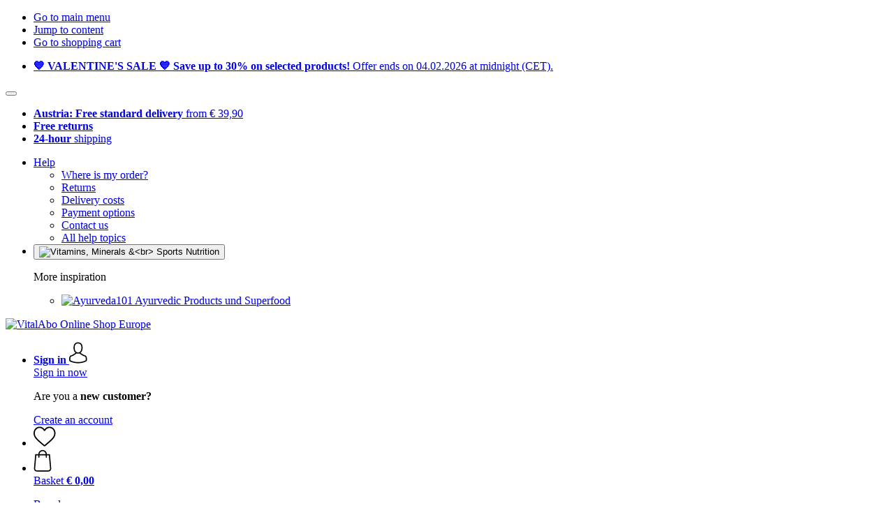

--- FILE ---
content_type: text/html; charset=UTF-8
request_url: https://www.vitalabo.com/info/magazine/vegan-christmas-protein-biscuits
body_size: 15334
content:
 <!DOCTYPE html> <html class="no-js" lang="en">                    <head> <script>
        window.shopCode = "vitalabo_eu";
        window.serverLanguage = "en";
        window.ajaxPrefix = "/ajax/";
        window.urlPrefix = "";
    </script> <link rel="preconnect" href="//va.nice-cdn.com">      <link media='print' rel='stylesheet' href='https://va.nice-cdn.com/disco/build/shop/print.a880ca08.css'/>  <link rel="stylesheet" href="https://va.nice-cdn.com/disco/build/shop/common.a7f4c94e.css"> <link rel="stylesheet" href="https://va.nice-cdn.com/disco/build/shop/cms.6b1a7361.css">            <title>Vegan Christmas Protein Biscuits - Magazine - VitalAbo Online Shop Europe </title><meta http-equiv="content-type" content="text/html; charset=UTF-8"> <meta name="viewport" content="width=device-width, initial-scale=1.0"><link rel="canonical" href="https://www.vitalabo.com/info/magazine/vegan-christmas-protein-biscuits"><meta name="dcterms.rightsHolder" content="niceshops GmbH"><link rel="home" title="home" href="https://www.vitalabo.com/"> <link rel="search" type="application/opensearchdescription+xml" title="VitalAbo Online Shop Europe " href="https://va.nice-cdn.com/static/opensearch/0dff2c56c0e5c70d354e200b8d00602e_2984279760_AT_en"><link rel="alternate" type="application/atom+xml" title="Magazine - VitalAbo " href="https://www.vitalabo.com/info/magazine?target=atom_feed"><meta name="description" content="Here&#039;s a delicious, healthy biscuit recipe for the holidays, vegan, gluten-free and high-protein."><link rel="alternate" href="https://www.vitalabo.at/info/magazin/vegan-weihnachtliche-proteinkekse" hreflang="de-AT"><link rel="alternate" href="https://www.vitalabo.de/info/magazin/vegan-weihnachtliche-proteinkekse" hreflang="de"><link rel="alternate" href="https://www.vitalabo.com/info/magazine/vegan-christmas-protein-biscuits" hreflang="en"><link rel="alternate" href="https://www.vitalabo.bg/info/spisanije/vjeganski-koljedni-i-protjeinovi-biskvitki" hreflang="bg"><link rel="alternate" href="https://www.vitalabo.es/info/blog-de-vitalabo/galletas-proteicas-navidenas-veganas" hreflang="es"><link rel="alternate" href="https://www.vitalabo.fr/info/magazine/biscuits-de-noel-vegan-et-proteine" hreflang="fr"><link rel="alternate" href="https://www.vitalabo.hr/info/blog/veganski-bozicni-proteinski-keksi" hreflang="hr"><link rel="alternate" href="https://www.vitalabo.it/info/magazine/biscotti-proteici-vegani-natalizi" hreflang="it"><link rel="alternate" href="https://www.vitalabo.hu/info/magazin/vegan-karacsonyi-proteinkeksz" hreflang="hu"><link rel="alternate" href="https://www.vitalabo.ch/de-CH/info/magazin/vegan-weihnachtliche-proteinkekse" hreflang="de-CH"><link rel="alternate" href="https://www.vitalabo.ch/fr-CH/info/magazine/biscuits-de-noel-vegan-et-proteine" hreflang="fr-CH"><link rel="alternate" href="https://www.vitalabo.ch/it-CH/info/magazine/biscotti-proteici-vegani-natalizi" hreflang="it-CH"><link rel="alternate" href="https://www.vitalabo.ch/en-CH/info/magazine/vegan-christmas-protein-biscuits" hreflang="en"><link rel="alternate" href="https://www.vitalabo.sk/info/magazin-vitalabo/veganske-vianocne-proteinove-susienky" hreflang="sk"><link rel="alternate" href="https://www.vitalabo.co.uk/info/magazine/vegan-christmas-protein-biscuits" hreflang="en-GB"><link rel="alternate" href="https://www.vitalabo.ie/info/magazine/vegan-christmas-protein-biscuits" hreflang="en"><meta name="format-detection" content="telephone=no"> <link rel="apple-touch-icon" sizes="180x180" href="https://va.nice-cdn.com/apple-touch-icon.png"> <link rel="icon" type="image/png" href="https://va.nice-cdn.com/favicon-32x32.png" sizes="16x16"> <link rel="icon" type="image/png" href="https://va.nice-cdn.com/favicon-16x16.png" sizes="32x32"> <link rel="manifest" href="/feed/manifest_json" crossorigin="use-credentials"> <link rel="mask-icon" href="https://va.nice-cdn.com/safari-pinned-tab.svg" color="#009fe3"> <link rel="shortcut icon" href="https://va.nice-cdn.com/favicon.ico"> <meta name="theme-color" content="#009fe3"> <meta property="og:site_name" content="VitalAbo Online Shop Europe ">     <meta property="og:locale" content="en_GB">    <meta property="og:type" content="website"> <meta property="og:title" content="Vegan Christmas Protein Biscuits - Magazine - VitalAbo Online Shop Europe">      <meta property="og:image" content="https://va.nice-cdn.com/upload/image/product/large/default/36010_f686d654.png"> <meta property="og:image:width" content="2327"> <meta property="og:image:height" content="1024">    <meta property="og:url" content="https://www.vitalabo.com/info/magazine/vegan-christmas-protein-biscuits" /> <meta property="og:description" content="Here&#039;s a delicious, healthy biscuit recipe for the holidays, vegan, gluten-free and high-protein.">    <script>var w = window;
    document.documentElement.className = document.documentElement.className.replace(/\bno-js\b/g, '') + ' js ';
    (function(w,d,u){w.readyQ=[];w.bindReadyQ=[];function p(x,y){if(x=="ready"){w.bindReadyQ.push(y);}else{w.readyQ.push(x);}}var a={ready:p,bind:p};w.$=w.jQuery=function(f){if(f===d||f===u){return a}else{p(f)}}})(w,document);
    w.appendCss = function (ul,m) {var cb = function () {var d = document, l = d.createElement('link');l.rel = 'stylesheet';l.media=m||"screen";l.href = ul;var h = d.getElementsByTagName('link')[0];h.parentNode.insertBefore(l,h.nextSibling);};if (typeof w.attachEvent == "function"){w.attachEvent('onload',cb)}else{if(typeof w.addEventListener == "function"){w.addEventListener('load',cb,false)}}};
        w.appendScript = function (u, c) {$(document).ready(function () {$.getScript(u).done(function(s,t){if(typeof c=="function"){c()}})})};
    </script> </head><body id="top" lang="en" class="cms lang-en page--magazineDetail"> <submit-overlay id="globalOverlay"></submit-overlay>  <ul class="skip-links"> <li><a accesskey="1" href="#mainMenu">Go to main menu</a></li> <li><a accesskey="2" href="#mainWrapper">Jump to content</a></li> <li><a accesskey="4" href="/shopping-cart">Go to shopping cart</a></li> </ul><header class="header">    <div class="b-infoheader" data-id="LayoutSection_ID=316" data-type="special_banner" data-sub-type="info_header" data-elements="1" data-max-elements="6" data-min-elements="1" data-max-elements-per-row="6" data-color="#e6007e" data-has-title-text-link=""> <div class="h-infoBar__wrap b-banner__color--light" style="--b-header-background: #e6007e;"> <div class="h-infoBar"> <ul class="h-infoBar__linkList">   <li class="h-infoBar__linkList__item" data-id="LayoutElement_ID=1637" data-element-id="1637" data-section-id="316" data-type="info_header" data-sub-type="banner_text_no_icon" data-start-date="" data-end-date="" data-title="" data-campaign-code="valentinesaleupto30off_1766053750" data-campaign-id="866" data-gtm-track="">  <a  href=/rabattaktionen><strong>💙 VALENTINE'S SALE 💙  Save up to 30% on selected products! </strong>Offer ends on 04.02.2026 at midnight (CET).</a> </li>  </ul> </div>    <form is="header-close" class="h-infoBar__close" method="post" > <input type="hidden" name="shopaction" value="hide_infobar"> <button class="btn--close" type="submit" aria-label="Close"></button> </form></div> </div>          <div class="h-serviceBar" data-id="LayoutSection_ID=7" data-type="special_banner" data-sub-type="usp_service" data-elements="1" data-max-elements="4" data-min-elements="1" data-max-elements-per-row="4" data-color="" data-has-title-text-link=""> <ul class="h-usps">          <li class="h-usps__item" data-id="LayoutElement_ID=29" data-element-id="29" data-section-id="7" data-type="usp_service_checkbox" data-sub-type="default" data-start-date="" data-end-date="" data-title="" data-campaign-code="" data-campaign-id="" data-gtm-track=""> <a class="h-usps__link" href="/info/delivery-distribution#shop_help2_delivery_1"><strong>Austria: Free standard delivery</strong> from €&nbsp;39,90</a> </li>    <li class="h-usps__item" data-id="LayoutElement_ID=29" data-element-id="29" data-section-id="7" data-type="usp_service_checkbox" data-sub-type="default" data-start-date="" data-end-date="" data-title="" data-campaign-code="" data-campaign-id="" data-gtm-track=""> <a class="h-usps__link" href="/info/returns-refunds"><strong>Free returns</strong></a> </li>    <li class="h-usps__item" data-id="LayoutElement_ID=29" data-element-id="29" data-section-id="7" data-type="usp_service_checkbox" data-sub-type="default" data-start-date="" data-end-date="" data-title="" data-campaign-code="" data-campaign-id="" data-gtm-track=""> <a class="h-usps__link" href="/info/delivery-distribution"><strong>24-hour</strong> shipping</a> </li>    </ul> <ul class="h-services">         <li class="h-service dropdown__wrap" data-id="LayoutElement_ID=29" data-element-id="29" data-section-id="7" data-type="usp_service_checkbox" data-sub-type="default" data-start-date="" data-end-date="" data-title="" data-campaign-code="" data-campaign-id="" data-gtm-track=""> <drop-down> <a class="h-service__btn btn btn--dropdown js-dropdownTrigger" aria-haspopup="true" aria-controls="helpDropdown" aria-expanded="false" href="/info/help-center">Help</a> <div class="help__dropdown js dropdown" id="helpDropdown"> <ul class="dropdown__content"> <li class="dropdown__item"> <a class="dropdown__link" href="/info/placing-an-order">Where is my order?</a> </li> <li class="dropdown__item"> <a class="dropdown__link" accesskey="3" href="/info/returns-refunds">Returns</a> </li> <li class="dropdown__item"> <a class="dropdown__link" href="/info/delivery-distribution">Delivery costs</a> </li> <li class="dropdown__item"> <a class="dropdown__link" accesskey="3" href="/info/payment-methods">Payment options</a> </li> <li class="dropdown__item"> <a class="dropdown__link" accesskey="3" href="/info/contact">Contact us</a> </li> <li class="dropdown__item"> <a class="dropdown__link" href="/info/help-center">All help topics</a> </li> </ul> </div> </drop-down> </li>       <li class="h-service h-shoppingWorld dropdown__wrap"> <drop-down> <button class="h-service__btn btn btn--dropdown js-dropdownTrigger" aria-haspopup="true" aria-controls="shoppingworldDropdown" aria-expanded="false"> <img class="h-shoppingWorld__icon" loading="lazy" src="https://va.nice-cdn.com/disco/build/assets/shoppingworld/favicon_vitalabo.f2e7367en1c3.png" alt="Vitamins, Minerals &<br> Sports Nutrition" width="48" height="48"> </button> <div class="shoppingWorld__dropdown dropdown js" id="shoppingworldDropdown"> <div class="dropdown__content"> <p class="shoppingWorld__dropdown__title">More inspiration</p> <ul class="shoppingWorld__dropdown__list">        <li class="shoppingWorld__dropdown__item" data-id="LayoutElement_ID=29" data-element-id="29" data-section-id="7" data-type="usp_service_checkbox" data-sub-type="default" data-start-date="" data-end-date="" data-title="" data-campaign-code="" data-campaign-id="" data-gtm-track=""> <a class="shoppingWorld__dropdown__link" href="https://www.ayurveda101.com"> <img loading="lazy" class="shoppingWorld__dropdown__image" src="https://va.nice-cdn.com/disco/build/assets/shoppingworld/logo_ayurveda101.06874289n1c3.png" alt="Ayurveda101" width="180" height="60"> <span>Ayurvedic Products und Superfood</span> </a> </li> </ul> </div> </div> </drop-down> </li>    </ul> </div>   <div class="h-content">             <a class="h-logo" accesskey="0" href="https://www.vitalabo.com/"> <img class="h-logo__image" src="https://va.nice-cdn.com/disco/build/assets/Logo/vitalabo-logo.0962ccf35h0p.svg" alt="VitalAbo Online Shop Europe " width="200" height="62"> </a>   <div class="h-search"> <main-menu-mobile
        endpoint="https://va.nice-cdn.com/api/catalogue/main-menu?shopCode=vitalabo_eu" banner-endpoint="https://va.nice-cdn.com/api/catalogue/main-menu-banner?shopCode=vitalabo_eu&country=AT"
           
></main-menu-mobile><search-bar search-url="/search" search-query=""></search-bar> </div> <ul class="h-tools">    <li class="h-tools__item h-tools__item--account dropdown__wrap"> <drop-down> <a class="h-tools__link js-dropdownTrigger" href="/kunden/my-account"
               aria-label="Sign in" aria-haspopup="true" aria-controls="toolbar-account-salutation" aria-expanded="false"
                is="login-redirect-link" data-url="/kunden/login"            > <span class="h-tools__text h-tools__text--account" id="toolbar-account-salutation"> <b>Sign in</b></span>       <svg class="h-tools__icon h-tools__icon--account" aria-hidden="true" width="26" height="31" viewBox="0 0 26 31" xmlns="http://www.w3.org/2000/svg"><g class="h-tools__iconPath" fill="#000" fill-rule="nonzero"><path d="M12.652 16.66h.197c1.82-.03 3.293-.67 4.38-1.893 2.39-2.696 1.994-7.317 1.95-7.758-.155-3.31-1.72-4.895-3.012-5.634C15.205.823 14.08.526 12.826.5H12.72c-.69 0-2.043.112-3.34.85-1.305.74-2.896 2.324-3.05 5.66-.044.44-.442 5.06 1.95 7.757 1.08 1.224 2.552 1.863 4.372 1.894zM7.988 7.166c0-.02.006-.038.006-.05.205-4.454 3.366-4.932 4.72-4.932H12.79c1.676.037 4.527.72 4.72 4.932 0 .02 0 .037.006.05.006.043.44 4.267-1.535 6.49-.78.882-1.825 1.317-3.197 1.33h-.063c-1.366-.013-2.416-.448-3.192-1.33-1.97-2.21-1.547-6.453-1.54-6.49z"/><path d="M25.516 24.326v-.02c0-.048-.007-.098-.007-.154-.038-1.23-.12-4.105-2.814-5.025l-.062-.018c-2.802-.716-7.166-4.136-7.19-4.155a.838.838 0 0 0-.964 1.373c.106.074 4.613 3.6 7.706 4.396 1.448.515 1.61 2.062 1.653 3.478 0 .056 0 .105.005.155.006.56-.03 1.423-.13 1.92-1.007.57-4.95 2.546-10.95 2.546-5.976 0-9.945-1.98-10.958-2.553-.1-.497-.142-1.36-.13-1.92 0-.05.006-.098.006-.154.044-1.416.205-2.963 1.652-3.48 3.094-.794 7.333-4.32 7.438-4.388a.838.838 0 0 0-.962-1.373c-.024.02-4.108 3.433-6.922 4.147a.782.782 0 0 0-.062.02C.13 20.046.05 22.92.012 24.145c0 .056 0 .106-.006.155v.02c-.006.323-.012 1.98.317 2.814.062.16.174.298.323.39.186.125 4.652 2.97 12.124 2.97s11.938-2.85 12.124-2.97a.83.83 0 0 0 .323-.39c.31-.827.305-2.485.3-2.808z"/></g></svg></a> <div class="account__dropdown dropdown js" data-min-width="568" id="toolbar-account-dropdown-menu"> <div class="account__dropdown__content dropdown__content">  <a class="account__btn btn btn--small btn--primary btn--full" href="/kunden/login"
                                 is="login-redirect-link" data-url="/kunden/login" >Sign in now</a> <p class="account__dropdown__newUserTitle">Are you a <strong>new customer?</strong></p> <a class="account__btn btn btn--small btn--full" href="/kunden/register"> Create an account</a>  </div> </div> </drop-down> </li>   <li class="h-tools__item h-tools__item--wishlist"> <a class="h-tools__link" href="/kunden/wishlist" aria-label="Wish List">  <svg class="h-tools__icon h-tools__icon--wishlist" aria-hidden="true" width="32" height="29" viewBox="0 0 34 30" xmlns="http://www.w3.org/2000/svg"> <path class="h-tools__iconPath" d="M16.73 29.968c-.476 0-.935-.174-1.293-.49a388.508 388.508 0 0 0-3.805-3.294l-.006-.005c-3.37-2.893-6.282-5.39-8.307-7.85C1.054 15.58 0 12.972 0 10.123c0-2.768.943-5.32 2.655-7.19C4.387 1.043 6.763 0 9.348 0c1.93 0 3.7.615 5.257 1.827.786.612 1.498 1.36 2.126 2.234a10.798 10.798 0 0 1 2.127-2.233C20.414.615 22.183 0 24.114 0c2.584 0 4.96 1.042 6.693 2.933 1.712 1.87 2.655 4.422 2.655 7.19 0 2.85-1.055 5.457-3.32 8.207-2.024 2.46-4.935 4.957-8.306 7.85a384.57 384.57 0 0 0-3.812 3.3c-.358.314-.817.488-1.293.488zM9.35 1.973c-2.03 0-3.896.816-5.253 2.297C2.718 5.774 1.96 7.852 1.96 10.123c0 2.396.884 4.54 2.868 6.948 1.917 2.33 4.768 4.775 8.07 7.608l.006.005c1.154.99 2.462 2.113 3.824 3.31 1.37-1.2 2.68-2.324 3.837-3.316 3.3-2.832 6.152-5.278 8.07-7.606 1.982-2.408 2.867-4.55 2.867-6.947 0-2.27-.76-4.35-2.136-5.853-1.356-1.48-3.222-2.297-5.252-2.297-1.487 0-2.853.476-4.06 1.415-1.073.836-1.822 1.894-2.26 2.634-.226.38-.623.608-1.063.608-.44 0-.836-.227-1.062-.608-.44-.74-1.187-1.798-2.262-2.634-1.206-.94-2.57-1.415-4.058-1.415z" fill-rule="nonzero"/> </svg></a> </li>   <li is="minicart-dropdown-activator" class="h-tools__item dropdown__wrap" data-path="/ajax/minicart"> <div id="minicart-tracking" class="hidden"></div> <drop-down> <a class="h-tools__link js-minicart__icon js-dropdownTrigger" href="/shopping-cart"
        aria-label="Basket"
        
> <div class="h-tools__icon__wrap">  <svg class="h-tools__icon h-tools__icon--minicart" aria-hidden="true" width="26" height="32" viewBox="0 0 26 32" xmlns="http://www.w3.org/2000/svg"> <path class="h-tools__iconPath" fill-rule="nonzero" d="M25.402 27.547L23.627 7.56a.854.854 0 0 0-.85-.78h-3.65A6.13 6.13 0 0 0 13 .75a6.13 6.13 0 0 0-6.124 6.03h-3.65a.85.85 0 0 0-.85.78L.6 27.546c0 .025-.006.05-.006.076 0 2.276 2.085 4.127 4.653 4.127h15.505c2.568 0 4.653-1.85 4.653-4.127 0-.025 0-.05-.006-.076zm-12.4-25.085a4.417 4.417 0 0 1 4.412 4.317H8.59a4.417 4.417 0 0 1 4.412-4.318zm7.753 27.576H5.25c-1.61 0-2.917-1.065-2.943-2.377l1.7-19.163H6.87v2.6c0 .474.38.855.856.855.475 0 .855-.38.855-.856v-2.6h8.83v2.6c0 .475.382.856.857.856.476 0 .856-.38.856-.856v-2.6h2.865l1.707 19.165c-.026 1.313-1.338 2.378-2.942 2.378z"/> </svg> <span class="h-tools__icon__cartQuantity mb-qty hidden"></span> </div> <span class="h-tools__text h-tools__text--minicart"> <span>Basket</span> <b id="minicart-grand-total">€&nbsp;0,00</b> </span> </a><div class="minicart__dropdown dropdown js" id="minicartDropdown"> </div> </drop-down> </li>  </ul> </div> </header> <nav id="mainMenu" class="mainMenu"> <main-menu-desktop endpoint="https://va.nice-cdn.com/api/catalogue/main-menu?shopCode=vitalabo_eu" banner-endpoint="https://va.nice-cdn.com/api/catalogue/main-menu-banner?shopCode=vitalabo_eu&country=AT" render-type="extended" hover-effect="hover_underline_expand" active-main-menu-item-id="588"> <ul class="mainMenu__list"> <li class="mainMenu__item"> <a class="mainMenu__link" href="/brands"> <span class="mainMenu__link__text"> Brands </span> </a> </li> <li class="mainMenu__item"> <a class="mainMenu__link" href="/for-the-body"> <span class="mainMenu__link__text"> Suitable for </span> </a> </li> <li class="mainMenu__item"> <a class="mainMenu__link" href="/all-products"> <span class="mainMenu__link__text"> Nutrients </span> </a> </li> <li class="mainMenu__item"> <a class="mainMenu__link" href="/diet-weight-loss"> <span class="mainMenu__link__text"> Diet & Weight Loss </span> </a> </li> <li class="mainMenu__item"> <a class="mainMenu__link" href="/sport"> <span class="mainMenu__link__text"> Sport </span> </a> </li> <li class="mainMenu__item"> <a class="mainMenu__link" href="/food-products-for-more-balance"> <span class="mainMenu__link__text"> Food </span> </a> </li> <li class="mainMenu__item"> <a class="mainMenu__link" href="/koerperpflege-produkte"> <span class="mainMenu__link__text"> Body Care </span> </a> </li> <li class="mainMenu__item"> <a class="mainMenu__link" href="/gifts"> <span class="mainMenu__link__text"> Gifts </span> </a> </li> <li class="mainMenu__item"> <a class="mainMenu__link" href="/sale"> <span class="mainMenu__link__text"> Sales </span> </a> </li> </ul> </main-menu-desktop> </nav> <ul class="breadcrumbs" id="js-breadcrumbs"> <li class="back__to__home"><a href="/">Home</a></li> <li><a href="/info/magazine">Magazine</a></li> <li><a href="/info/magazine/vegan-christmas-protein-biscuits">Vegan Christmas Protein Biscuits</a></li> </ul>     <main class="main-bg"> <div class="main--fullsize" id="mainWrapper" role="main">       <div class="content--twosidebars"> <p class="magazine-teaser">                    <img
                            src="https://va.nice-cdn.com/upload/image/product/large/default/36010_f686d654.b-1170x0.png"
                            srcset="https://va.nice-cdn.com/upload/image/product/large/default/36010_f686d654.b-1170x0.png 1x, https://va.nice-cdn.com/upload/image/product/large/default/36010_f686d654.b-2340x0.png 2x"
                        width="1170" height="514" alt="Vegan Christmas Protein Biscuits"
            loading="eager"            fetchpriority="auto" >  </p> <div class="cms-content"> <div class="magazine-head"> <h1>Vegan Christmas Protein Biscuits</h1>    </div> <div class="table__wrap"> <div class="table__scrollable"> <p>It is not always easy to eat healthily or exercise enough - especially during the Christmas season. One problem with holiday sweets is that they contain a lot of carbs.</p>

<p>To remedy this problem, we're sharing a delicious biscuit recipe for biscuits that are rich in nutrients and low in sugar and fat. They are also gluten-free and vegan. </p>

<h2>Ingredients for 5 Servings</h2>

<ul>
	<li>40 g peanut butter</li>
	<li>30 g of ground nuts</li>
	<li>15 g of protein powder</li>
	<li>1 T of agave syrup</li>
	<li>1 T almond milk</li>
	<li>1 tsp ground ginger</li>
	<li>½ tsp allspice</li>
</ul>

<h2>Instructions</h2>

<ol>
	<li>Mix all the ingredients until a dough has formed.</li>
	<li>Try the dough to make sure it's as sweet as you would like and adjust according to taste. </li>
	<li>Roll out the dough on a non-stick baking tray or piece of baking paper. Cut out the biscuits using biscuit cutters.</li>
	<li>Bake the cookies in a preheated oven at 170 degrees Celsius for ten to twelve minutes until golden brown.</li>
	<li>Now comes the most important step: Let the biscuits cool completely. If you try to take them off the sheet before they are cool they'll crumble.</li>
	<li>Decorate and enjoy! </li>
</ol>
</div> </div> </div>      <div class="clearfix blog-back-next-wrap"> <a href="/info/magazine/age-related-muscle-loss-exercise-helps" class="arrow-block last-blockpost"> <span class="prev-next-title">Age-Related Muscle Loss- Exercise Helps</span> </a>  <a href="/info/magazine/stress-management-for-advent" class="arrow-block next-blockpost"> <span class="prev-next-title">Stress Management for Advent </span> </a> </div> </div> <div class="sidebar-wrap sidebar-wrap--magazine mobile-below">  <nav id="sidebarNav" class="sidebar cms-nav"> <h4 class="sidebar-title">Magazine</h4> <ul class="sidebar-list categories">  <li><a href="/info/magazine/knowledge-is-health">Knowledge is Health<span class="count">&nbsp;(82)</span></a></li>   <li><a href="/info/magazine/nutrition">Nutrition<span class="count">&nbsp;(68)</span></a></li>   <li><a href="/info/magazine/sports">Sports<span class="count">&nbsp;(43)</span></a></li>   <li><a href="/info/magazine/staying-healthy">Staying Healthy<span class="count">&nbsp;(26)</span></a></li>   <li><a href="/info/magazine/nutrients-vitamins-more">Nutrients, Vitamins & More<span class="count">&nbsp;(14)</span></a></li>   <li><a href="/info/magazine/trends">Trends<span class="count">&nbsp;(13)</span></a></li>  <li><a href="/info/magazine"><strong>All posts</strong></a></li> </ul> </nav></div> <div class="sidebar--second">  <section class="cms-related-products"> <h4 class="headline">Latest reviews</h4> <ul class="cms-products stacked-view ga-productlist" id="productList" data-json='{"name":"CMSProducts"}'>        <li is="product-card" class="productCard ga-product" data-json='{"brand":"Alnatura","name":"Organic Beetroot Juice, 1 l","id":"organic-beetroot-juice-1","position":null,"category":"Category-","articleNumbers":"XPI-MM-232109"}'> <figure class="productCard__img"> <a class="productCard__img__link" href="/alnatura/organic-beetroot-juice-1?sai=33993"
                                           is="trackable-link" event-name="clickRelatedProductCMSLink"
                                                    query-params="related_products_cms=33993"
                                                     data-related_products_cms="33993"
                                         >       <img srcset="https://va.nice-cdn.com/upload/image/product/large/default/93117_c4c81eab.160x160.jpg 160w, https://va.nice-cdn.com/upload/image/product/large/default/93117_c4c81eab.256x256.jpg 256w, https://va.nice-cdn.com/upload/image/product/large/default/93117_c4c81eab.320x320.jpg 320w, https://va.nice-cdn.com/upload/image/product/large/default/93117_c4c81eab.512x512.jpg 512w" sizes="(min-width: 1210px) 256px, (min-width: 1024px) calc(77vw / 3), (min-width: 568px) 33.3vw, 50vw" src="https://va.nice-cdn.com/upload/image/product/large/default/93117_c4c81eab.160x160.jpg" width="256" height="256" loading="eager"
         class="productCard__img__src js"         fetchpriority="auto" alt="Alnatura Organic Beetroot Juice" > </a> </figure>  <div class="productCard__cta" is="product-card-cta"><form class="productCard__form" method="post" action="/alnatura/organic-beetroot-juice-1?sai=33993"> <input type="hidden" name="token" value="c6d33468160c60b8391de763e9ff500b"> <input type="hidden" name="cid" value="33993"><input type="hidden" name="count" value="1"> <input type="hidden" name="hideToCartMessage" value="true"> <input type="hidden" name="shopaction" value="additem_related_product_cms"> <input type="hidden" name="sliderNeighbourhood" value="related_products_cms"><button class="btn productCard__cta__btn productCard__cta__btn--primary productCard__cta--add js" type="submit" aria-label="Add"> <div class="productCard__cta__content"> <span class="productCard__cta__txt">Add</span> </div> <svg class="productCard__cta__confirmed" xmlns="http://www.w3.org/2000/svg" viewBox="0 0 261.2 204.3"> <polyline points="21.9,118.1 78.6,183.4 239.3,21.4 "></polyline> </svg> </button> </form></div> <div class="productCard__content"> <a class="productCard__rating stars" href="/alnatura/organic-beetroot-juice-1?sai=33993#reviews"> <i class="full"></i><i class="full"></i><i class="full"></i><i class="full"></i><i class="full"></i><span class="productCard__ratingAvg"> 5.0
            (8)
        </span> </a> <h3 class="productCard__title"> <a class="productCard__link js" href="/alnatura/organic-beetroot-juice-1?sai=33993" data-said="19854"
                                                   is="trackable-link" event-name="clickRelatedProductCMSLink"
                                                            query-params="related_products_cms=33993"
                                                             data-related_products_cms="33993"
                                                 > <strong class="productCard__brand">Alnatura</strong>  Organic Beetroot Juice, 1 l</a> </h3>    <div class="productCard__tags">   <span class="flag sale-tag small percent">-10%</span>    </div>      <ul class="productCard__benefits"><li>Juice from organic beets</li><li>Naturland quality</li><li>Vegan</li></ul> </div> <div class="productCard__footer">  <div class="productCard__price">  <span class=" price--reduced" >€&nbsp;2,24</span> <span class=" instead-price" >€&nbsp;2,49</span>   <span class="price--perUnit">(€ 2,24 / l)</span>  </div>   <p class="productCard__stock state-green"> Delivery by February 04</p>  </div> </li>   <li is="product-card" class="productCard ga-product" data-json='{"brand":"Powerbar","name":"Energize Advanced, Hazelnut Chocolate (55 g)","id":"energize-advanced","position":null,"category":"Category-","articleNumbers":"PB-21032001,PB-21034001,PB-21031001,PB-21033001"}'> <figure class="productCard__img"> <a class="productCard__img__link" href="/powerbar/energize-advanced?sai=24348"
                                           is="trackable-link" event-name="clickRelatedProductCMSLink"
                                                    query-params="related_products_cms=24348"
                                                     data-related_products_cms="24348"
                                         >       <img srcset="https://va.nice-cdn.com/upload/image/product/large/default/113792_06ce1d7a.160x160.jpg 160w, https://va.nice-cdn.com/upload/image/product/large/default/113792_06ce1d7a.256x256.jpg 256w, https://va.nice-cdn.com/upload/image/product/large/default/113792_06ce1d7a.320x320.jpg 320w, https://va.nice-cdn.com/upload/image/product/large/default/113792_06ce1d7a.512x512.jpg 512w" sizes="(min-width: 1210px) 256px, (min-width: 1024px) calc(77vw / 3), (min-width: 568px) 33.3vw, 50vw" src="https://va.nice-cdn.com/upload/image/product/large/default/113792_06ce1d7a.160x160.jpg" width="256" height="256" loading="eager"
         class="productCard__img__src js"         fetchpriority="auto" alt="Powerbar Energize Advanced" > </a> </figure>  <div class="productCard__cta" is="product-card-cta"><a class="btn productCard__cta__btn" href="/powerbar/energize-advanced?sai=24348"is="trackable-link" event-name="clickRelatedProductCMSLink"query-params="related_products_cms=24348"data-related_products_cms="24348">4 Options</a></div> <div class="productCard__content"> <a class="productCard__rating stars" href="/powerbar/energize-advanced?sai=24348#reviews"> <i class="full"></i><i class="full"></i><i class="full"></i><i class="full"></i><i></i><span class="productCard__ratingAvg"> 4.0
            (4)
        </span> </a> <h3 class="productCard__title"> <a class="productCard__link js" href="/powerbar/energize-advanced?sai=24348" data-said="13219"
                                                   is="trackable-link" event-name="clickRelatedProductCMSLink"
                                                            query-params="related_products_cms=24348"
                                                             data-related_products_cms="24348"
                                                 > <strong class="productCard__brand">Powerbar</strong>  Energize Advanced, Hazelnut Chocolate (55 g)</a> </h3>    <div class="productCard__tags">   <span class="flag sale-tag small percent">-20%</span>    </div>      <ul class="productCard__benefits"><li>Juicy & guaranteed not sticky </li><li>With sodium & magnesium </li><li>2:1 carbohydrate ratio (glucose & fructose)</li></ul> </div> <div class="productCard__footer">  <div class="productCard__price">  <span class=" price--reduced" >€&nbsp;2,23</span> <span class=" instead-price" >€&nbsp;2,79</span>   <span class="price--perUnit">(€ 40,55 / kg)</span>  </div>   <p class="productCard__stock state-green"> Delivery by February 04</p>  </div> </li>   <li is="product-card" class="productCard ga-product" data-json='{"brand":"Powerbar","name":"Protein Plus Fibre, Raspberry Yoghurt (35 g)","id":"protein-plus-fibre","position":null,"category":"Category-","articleNumbers":"PB-21502002"}'> <figure class="productCard__img"> <a class="productCard__img__link" href="/powerbar/protein-plus-fibre?sai=27610"
                                           is="trackable-link" event-name="clickRelatedProductCMSLink"
                                                    query-params="related_products_cms=27610"
                                                     data-related_products_cms="27610"
                                         >       <img srcset="https://va.nice-cdn.com/upload/image/product/large/default/143190_5d0d57f0.160x160.jpg 160w, https://va.nice-cdn.com/upload/image/product/large/default/143190_5d0d57f0.256x256.jpg 256w, https://va.nice-cdn.com/upload/image/product/large/default/143190_5d0d57f0.320x320.jpg 320w, https://va.nice-cdn.com/upload/image/product/large/default/143190_5d0d57f0.512x512.jpg 512w" sizes="(min-width: 1210px) 256px, (min-width: 1024px) calc(77vw / 3), (min-width: 568px) 33.3vw, 50vw" src="https://va.nice-cdn.com/upload/image/product/large/default/143190_5d0d57f0.160x160.jpg" width="256" height="256" loading="eager"
         class="productCard__img__src js"         fetchpriority="auto" alt="Powerbar Protein Plus Fibre" > </a> </figure> <div class="productCard__content"> <a class="productCard__rating stars" href="/powerbar/protein-plus-fibre?sai=27610#reviews"> <i class="full"></i><i class="full"></i><i class="full"></i><i class="half"></i><i></i><span class="productCard__ratingAvg"> 3.5
            (4)
        </span> </a> <h3 class="productCard__title"> <a class="productCard__link js" href="/powerbar/protein-plus-fibre?sai=27610" data-said="15275"
                                                   is="trackable-link" event-name="clickRelatedProductCMSLink"
                                                            query-params="related_products_cms=27610"
                                                             data-related_products_cms="27610"
                                                 > <strong class="productCard__brand">Powerbar</strong>  Protein Plus Fibre, Raspberry Yoghurt (35 g)</a> </h3>    <div class="productCard__tags">   <span class="flag sale-tag small percent">-10%</span>    </div>      <ul class="productCard__benefits"><li>Protein-rich snack</li><li>Low in sugar</li><li>Practical for on the go</li></ul> </div> <div class="productCard__footer">  <div class="productCard__price">  <span class=" price--reduced" >€&nbsp;1,43</span> <span class=" instead-price" >€&nbsp;1,59</span>   <span class="price--perUnit">(€ 40,86 / kg)</span>  </div>   <p class="productCard__stock state-red"> Not available at the moment</p>  </div> </li>   <li is="product-card" class="productCard ga-product" data-json='{"brand":"Sponser Sport Food","name":"High Energy Bar, Berry (45 g)","id":"high-energy-bar","position":null,"category":"Category-","articleNumbers":"SE-15-034,SE-15-032,SE-15-030"}'> <figure class="productCard__img"> <a class="productCard__img__link" href="/sponser-sport-food/high-energy-bar?sai=28027"
                                           is="trackable-link" event-name="clickRelatedProductCMSLink"
                                                    query-params="related_products_cms=28027"
                                                     data-related_products_cms="28027"
                                         >       <img srcset="https://va.nice-cdn.com/upload/image/product/large/default/62629_3a0793ad.160x160.jpg 160w, https://va.nice-cdn.com/upload/image/product/large/default/62629_3a0793ad.256x256.jpg 256w, https://va.nice-cdn.com/upload/image/product/large/default/62629_3a0793ad.320x320.jpg 320w, https://va.nice-cdn.com/upload/image/product/large/default/62629_3a0793ad.512x512.jpg 512w" sizes="(min-width: 1210px) 256px, (min-width: 1024px) calc(77vw / 3), (min-width: 568px) 33.3vw, 50vw" src="https://va.nice-cdn.com/upload/image/product/large/default/62629_3a0793ad.160x160.jpg" width="256" height="256" loading="eager"
         class="productCard__img__src js"         fetchpriority="auto" alt="Sponser Sport Food High Energy Bar" > </a> </figure>  <div class="productCard__cta" is="product-card-cta"><a class="btn productCard__cta__btn" href="/sponser-sport-food/high-energy-bar?sai=28027"is="trackable-link" event-name="clickRelatedProductCMSLink"query-params="related_products_cms=28027"data-related_products_cms="28027">3 Options</a></div> <div class="productCard__content"> <a class="productCard__rating stars" href="/sponser-sport-food/high-energy-bar?sai=28027#reviews"> <i class="full"></i><i class="full"></i><i class="full"></i><i class="full"></i><i class="full"></i><span class="productCard__ratingAvg"> 5.0
            (2)
        </span> </a> <h3 class="productCard__title"> <a class="productCard__link js" href="/sponser-sport-food/high-energy-bar?sai=28027" data-said="15507"
                                                   is="trackable-link" event-name="clickRelatedProductCMSLink"
                                                            query-params="related_products_cms=28027"
                                                             data-related_products_cms="28027"
                                                 > <strong class="productCard__brand">Sponser Sport Food</strong>  High Energy Bar, Berry (45 g)</a> </h3>    <div class="productCard__tags">   <span class="flag sale-tag small percent">-14%</span>    </div>      <ul class="productCard__benefits"><li>With carbohydrates</li><li>Made in Switzerland</li><li>Enriched with additional protein</li></ul> </div> <div class="productCard__footer">  <div class="productCard__price">  <span class=" price--reduced" >€&nbsp;1,98</span> <span class=" instead-price" >€&nbsp;2,29</span>   <span class="price--perUnit">(€ 44,00 / kg)</span>  </div>   <p class="productCard__stock state-green"> Delivery by February 04</p>  </div> </li>   </ul> </section> </div>   </div>   <div class="interlinks__wrap">   <div class="interlinks"> <h4 class="interlinks__title">Magazine Articles:</h4> <ul class="interlinks__list"><li class="interlinks__item"><a href="/info/magazine/the-right-attitude-for-weightlifting">The Right Attitude for Weightlifting</a></li><li class="interlinks__item"><a href="/info/magazine/blueberry-smoothie-recipe">Blueberry Smoothie Recipe</a></li><li class="interlinks__item"><a href="/info/magazine/the-barefoot-running-trend">The Barefoot Running Trend</a></li><li class="interlinks__item"><a href="/info/magazine/diet-myths-put-to-the-test">Diet Myths Put to the Test</a></li><li class="interlinks__item"><a href="/info/magazine/stress-management-for-more-relaxation">Stress Management for More Relaxation</a></li></ul> </div>   <div class="interlinks"> <h4 class="interlinks__title">Discover VitalAbo :</h4> <ul class="interlinks__list"><li class="interlinks__item"><a href="/dymatize">Dymatize</a></li><li class="interlinks__item"><a href="/bioenergie/organic-pumpkin-seed-flour">Bioenergie Organic Pumpkin Seed Flour</a></li><li class="interlinks__item"><a href="/neurolab-vital/immunbiotic">NeuroLab® Vital Immunbiotic</a></li><li class="interlinks__item"><a href="/dr-ehrenberger/opc-c-capsules">Dr. Ehrenberger Organic & Natural Products OPC + C Capsules</a></li><li class="interlinks__item"><a href="/oelmuehle-solling/organic-avocado-oil-with-avocado-pulp">Ölmühle Solling Organic Avocado Oil with Avocado Pulp</a></li></ul> </div>  <div class="interlinks"> <h4 class="interlinks__title">New Products:</h4> <ul class="interlinks__list"><li class="interlinks__item"><a href="/taoasis/baldini-mini-from-the-heart-fragrance-set">Baldini Mini "From the Heart" Fragrance Set </a></li><li class="interlinks__item"><a href="/taoasis/glittering-lights-room-spray">TAOASIS Glittering Lights Room Spray</a></li><li class="interlinks__item"><a href="/classic-ayurveda/organic-dal-indian">Classic Ayurveda Organic Dal - Indian</a></li><li class="interlinks__item"><a href="/taoasis/baldini-feelfreude-fragrance-blend">TAOASIS Baldini Feelfreude® Fragrance Blend</a></li><li class="interlinks__item"><a href="/forrest-love/copper-jug">Forrest & Love Copper Jug</a></li></ul> </div></div>   <div class="usp__section"> <ul class="uspboxes uspboxes--4"><li class="uspboxes__item"><a class="uspboxes__link" href="/info/delivery-distribution#shop_help2_delivery_1"><svg class="uspboxes__icon" xmlns="http://www.w3.org/2000/svg" viewBox="0 0 50 41"><path d="M28.4 2.9c1.3 0 2.4.5 3.2 1.3.8.8 1.3 1.8 1.3 3v1.7h5c.9 0 1.7.2 2.4.7.6.4 1.2.9 1.5 1.6l.1.2 2.9 5.6 3.4 1.5c.5.2.9.6 1.2 1s.4.8.4 1.3V29c0 .8-.3 1.5-.8 2s-1.1.8-1.7.8h-1.7c0 1.9-.6 3.3-1.7 4.4-1 1-2.5 1.7-4.1 1.7s-3-.7-4-1.7-1.6-2.3-1.7-3.8v-.3l-19.3-.2c0 1.9-.6 3.3-1.7 4.4-1 1-2.5 1.7-4.1 1.7s-3-.7-4-1.7-1.6-2.3-1.7-3.8v-.3l-.7-.2c-.8 0-1.5-.3-1.9-.8-.3-.7-.6-1.3-.6-2V7.5c0-1.3.5-2.4 1.3-3.2s1.8-1.3 3-1.4h24zM9.2 28.5c-1 0-1.9.4-2.5 1.1-.7.7-1.1 1.6-1.1 2.5 0 .9.4 1.9 1.1 2.5.7.7 1.6 1.1 2.5 1.1 1 0 1.9-.4 2.5-1.1s1.1-1.6 1.1-2.5c0-1-.4-1.9-1.1-2.5-.6-.7-1.5-1.1-2.5-1.1zm30.8 0c-1 0-1.9.4-2.5 1.1-.7.7-1.1 1.6-1.1 2.5 0 .9.4 1.9 1.1 2.5.7.7 1.6 1.1 2.5 1.1 1 0 1.9-.4 2.5-1.1.7-.7 1.1-1.6 1.1-2.5 0-1-.4-1.9-1.1-2.5-.5-.7-1.5-1.1-2.5-1.1zm4-9.6H33v10.8h1.9l.1-.2c.6-1.1 1.5-2 2.7-2.6 1.4-.7 3-.7 4.4-.2s2.6 1.5 3.3 3h0l2.6-.6-.4-8.6c-.1 0-3.6-1.6-3.6-1.6zm-13.1 4.3H2.2l.6 6.5H4l.1-.3c.5-.9 1.2-1.7 2-2.2.9-.6 2-.9 3.1-.9s2.2.3 3.1.9 1.7 1.4 2.1 2.4h16.4s0-6.4.1-6.4zM28.4 5h-24c-.6 0-1.1.3-1.5.7-.4.5-.7 1.1-.7 1.8h0v13.6h28.6V7.3c0-.6-.3-1.1-.7-1.5-.4-.5-1-.8-1.7-.8 0 0 0 0 0 0zm9.6 6.1h-5v5.7h9.5l-2.4-4.4-.1-.2c-.2-.3-.5-.6-.8-.8-.4-.2-.7-.3-1.2-.3h0z" stroke="#fff" stroke-width=".1"/></svg> <p><strong>Austria: Free standard delivery</strong> from €&nbsp;39,90</p> </a></li><li class="uspboxes__item"><a class="uspboxes__link" href="/info/returns-refunds"><svg class="uspboxes__icon" xmlns="http://www.w3.org/2000/svg" viewBox="0 0 50 41"><path d="M36.2 14.3H9.5l2.2-2.2c.2-.2.3-.5.3-.8s-.1-.6-.3-.9c-.3-.2-.6-.3-.9-.3-.3 0-.6.1-.8.3l-4.2 4.2c-.5.5-.5 1.2 0 1.6l4.2 4.2c.2.2.5.3.8.3s.6-.1.8-.3c.5-.5.5-1.2 0-1.6l-2.1-2.2h26.8c3.3 0 5.9 2.7 5.9 5.9 0 3.3-2.7 5.9-5.9 5.9h-4.6c-.6 0-1.2.5-1.2 1.2 0 .6.5 1.2 1.2 1.2h4.6c4.5 0 8.2-3.7 8.2-8.2s-3.7-8.2-8.3-8.3" fill-rule="evenodd" clip-rule="evenodd" stroke="transparent"/></svg> <p><strong>Free<br> returns</strong></p> </a></li><li class="uspboxes__item"><a class="uspboxes__link" href="/info/delivery-distribution"><svg class="uspboxes__icon" xmlns="http://www.w3.org/2000/svg" viewBox="0 0 50 41" style="enable-background:new 0 0 50 41" xml:space="preserve"><path d="M39.7 2.2c1.4 0 2.5 1.1 2.6 2.5v.4c4.3.5 7.7 4.1 7.7 8.6s-3.4 8.1-7.7 8.6V36c0 1.4-1.1 2.6-2.4 2.7H10.3c-1.4 0-2.5-1.1-2.6-2.5V30H1c-.5 0-1-.4-1-1 0-.5.4-1 1-1h6.7v-3.8H4.8c-.5 0-1-.4-1-1s.4-1 1-1h2.9v-3.8H2.9c-.5 0-1-.4-1-1s.4-1 1-1h4.8V4.9c0-1.4 1.1-2.6 2.4-2.7H39.7zm-18.5 2H10.3c-.3 0-.6.3-.7.7V16.7h6.7c.5 0 1 .4 1 1s-.4 1-1 1H9.6v3.8h8.7c.5 0 1 .4 1 1s-.4 1-1 1H9.6v3.8h4.8c.5 0 1 .4 1 1 0 .5-.4 1-1 1H9.6v6c0 .4.3.7.6.8h29.5c.3 0 .6-.3.7-.7V22.6c-4.3-.5-7.7-4.1-7.7-8.6s3.4-8.1 7.7-8.6v-.2c0-.4-.3-.7-.6-.8h-11v7.7c0 1.1-.9 1.9-1.9 1.9h-3.8c-1.1 0-1.9-.9-1.9-1.9V4.2zM41.3 7a6.7 6.7 0 1 0 6.7 6.7C48 10 45.1 7 41.3 7zm.1 2c.5 0 .9.4.9.9v4c0 .3-.1.5-.3.7l-1.6 1.5c-.4.3-.9.3-1.3 0-.3-.3-.4-.8-.1-1.1l.1-.1 1.3-1.2V9.9c0-.5.5-.9 1-.9zM26.9 4.2h-3.8v7.7h3.8V4.2z"/></svg> <p><strong>24-hour</strong> shipping</p> </a></li><li class="uspboxes__item"><a class="uspboxes__link" href="/info/our-environment-and-us"><svg class="uspboxes__icon" xmlns="http://www.w3.org/2000/svg" viewBox="0 0 50 41"><path d="M33.9 12.6h-1.7c-3.3 0-5.9 1.9-7.2 4.2-1.3-2.4-3.9-4.2-7.2-4.2h-1.7c-.6 0-1 .5-1 1v1.7c0 4.6 3.7 8.2 8.2 8.2h.7v4c0 .6.5 1 1 1s1-.5 1-1v-4h.6c4.5 0 8.2-3.6 8.2-8.2v-1.7c.1-.6-.4-1.1-.9-1zM24 21.5h-.6c-3.4 0-6.2-2.7-6.2-6.2v-.6h.6c3.4 0 6.2 2.7 6.2 6.2v.6zm8.8-6.2c0 3.4-2.8 6.2-6.2 6.2H26v-.6c0-3.4 2.8-6.2 6.2-6.2h.6v.6z" stroke="transparent"/><path d="M42.7 5.5c-2.2-2.2-5.1-3.4-8.2-3.4s-6 1.2-8.2 3.4l-1.2 1.1-1.2-1.2C21.7 3.3 18.8 2 15.7 2s-6 1.2-8.2 3.4-3.4 5.2-3.4 8.3 1.2 6 3.4 8.2l16.7 16.7c.2.2.5.4.8.4s.6-.1.8-.3L42.5 22c2.2-2.2 3.4-5.1 3.4-8.2.2-3.2-1-6.1-3.2-8.3zM41 20.2L25.1 36.1 9.2 20.2c-1.7-1.7-2.7-4.1-2.7-6.5s1-4.8 2.7-6.5 4-2.7 6.5-2.7 4.8 1 6.5 2.7l2 2c.5.5 1.2.5 1.7 0l2-2c1.7-1.7 4.1-2.7 6.5-2.7 2.4 0 4.8 1 6.5 2.7s2.7 4.1 2.7 6.5c.1 2.5-.9 4.8-2.6 6.5z" stroke="transparent" stroke-width=".2"/></svg> <p>We operate in a <br> <strong>climate-conscious</strong> manner.</p> </a></li></ul> </div> </main>     <footer>  <div class="footer_contact"> <h4>Need any help with your order? We're happy to answer any questions you have.</h4> <ul class="footer_contact--tools">  <li> <a class="footer__email" href="/info/contact"> <svg xmlns="http://www.w3.org/2000/svg" class="footer__email__icon" viewBox="0 0 26 17"> <path d="M23.4 17H2.1C.9 17 0 16.1 0 15V2C0 .9.9 0 2.1 0h21.4c1.1 0 2.1.9 2.1 2v13c-.1 1.1-1 2-2.2 2zM2.1.9C1.4.9.9 1.4.9 2v13c0 .7.5 1.2 1.2 1.2h21.4c.7 0 1.2-.5 1.2-1.2V2c0-.7-.5-1.2-1.2-1.2H2.1z"/> <path d="M12.8 11.1c-.1 0-.2 0-.3-.1L.6 1.5C.4 1.4.3 1.1.5.9.6.7.9.7 1.1.8L12.8 10 24.5.8c.2-.1.5-.1.6.1.1.2.1.5-.1.6L13 11c-.1 0-.2.1-.2.1z"/> </svg> <span class="footer__email__text">Contact</span> </a> </li>  </ul> </div><div class="footer_grid"> <div class="footer_grid--leftcol"> <div class="footer_usps"> <div class="footer_usps--col footer_usps--security js-footer_usps--trustedshops hidden"> <p class="footer_title">Verified quality</p> <div class="footer_usps_trustedShopsBadge" id="trustedShopsBadge"></div> </div>  <div class="footer_usps--col footer_usps--security js-footer_usps--security"> <p class="footer_title">Safe and secure shopping</p> <ul class="footer-usps">  <li><strong>Austria: Free standard delivery</strong> from €&nbsp;39,90</li>   <li><strong>Free  returns</strong></li>   <li>We operate in a   <strong>climate-conscious</strong> manner.</li>   <li><strong>Secure payments</strong>  with SSL encryption technology</li>                    </ul> </div>  <div class="footer_usps--col footer_usps--payment"> <p class="footer_title">Payment Methods</p> <ul class="paymentlogos">   <li class="paymentlogo__item">Cash on Delivery</li> <li class="paymentlogo__item">Cash in Advance</li>       <li class="paymentlogo__item">                   <img
            class="paymentlogo__image"                src="https://va.nice-cdn.com/library/images/frontend/payment/payment_mastercard.l-75x30.png"
                            srcset="https://va.nice-cdn.com/library/images/frontend/payment/payment_mastercard.l-75x30.png 1x, https://va.nice-cdn.com/library/images/frontend/payment/payment_mastercard.l-150x60.png 2x"
                        width="75" height="30" alt="Mastercard"
            loading="lazy"            fetchpriority="auto" >  </li> <li class="paymentlogo__item">                   <img
            class="paymentlogo__image"                src="https://va.nice-cdn.com/library/images/frontend/payment/payment_visa.l-75x30.png"
                            srcset="https://va.nice-cdn.com/library/images/frontend/payment/payment_visa.l-75x30.png 1x, https://va.nice-cdn.com/library/images/frontend/payment/payment_visa.l-150x60.png 2x"
                        width="75" height="30" alt="VISA"
            loading="lazy"            fetchpriority="auto" >  </li> <li class="paymentlogo__item">                   <img
            class="paymentlogo__image"                src="https://va.nice-cdn.com/library/images/frontend/payment/payment_amex.l-75x30.png"
                            srcset="https://va.nice-cdn.com/library/images/frontend/payment/payment_amex.l-75x30.png 1x, https://va.nice-cdn.com/library/images/frontend/payment/payment_amex.l-150x60.png 2x"
                        width="75" height="30" alt="American Express"
            loading="lazy"            fetchpriority="auto" >  </li> <li class="paymentlogo__item">                   <img
            class="paymentlogo__image"                src="https://va.nice-cdn.com/library/images/frontend/payment/payment_diners.l-75x30.png"
                            srcset="https://va.nice-cdn.com/library/images/frontend/payment/payment_diners.l-75x30.png 1x, https://va.nice-cdn.com/library/images/frontend/payment/payment_diners.l-150x60.png 2x"
                        width="75" height="30" alt="Diners Club"
            loading="lazy"            fetchpriority="auto" >  </li> <li class="paymentlogo__item">                   <img
            class="paymentlogo__image"                src="https://va.nice-cdn.com/library/images/frontend/payment/payment_jcb.l-75x30.png"
                            srcset="https://va.nice-cdn.com/library/images/frontend/payment/payment_jcb.l-75x30.png 1x, https://va.nice-cdn.com/library/images/frontend/payment/payment_jcb.l-150x60.png 2x"
                        width="75" height="30" alt="JCB"
            loading="lazy"            fetchpriority="auto" >  </li> <li class="paymentlogo__item">                   <img
            class="paymentlogo__image"                src="https://va.nice-cdn.com/library/images/frontend/payment/payment_maestro.l-75x30.png"
                            srcset="https://va.nice-cdn.com/library/images/frontend/payment/payment_maestro.l-75x30.png 1x, https://va.nice-cdn.com/library/images/frontend/payment/payment_maestro.l-150x60.png 2x"
                        width="75" height="30" alt="DEBIT"
            loading="lazy"            fetchpriority="auto" >  </li> <li class="paymentlogo__item">                   <img
            class="paymentlogo__image"                src="https://va.nice-cdn.com/library/images/frontend/payment/payment_eps.l-75x30.png"
                            srcset="https://va.nice-cdn.com/library/images/frontend/payment/payment_eps.l-75x30.png 1x, https://va.nice-cdn.com/library/images/frontend/payment/payment_eps.l-150x60.png 2x"
                        width="75" height="30" alt="EPS"
            loading="lazy"            fetchpriority="auto" >  </li> <li class="paymentlogo__item">                   <img
            class="paymentlogo__image"                src="https://va.nice-cdn.com/library/images/frontend/payment/payment_google_pay.l-75x30.png"
                            srcset="https://va.nice-cdn.com/library/images/frontend/payment/payment_google_pay.l-75x30.png 1x, https://va.nice-cdn.com/library/images/frontend/payment/payment_google_pay.l-150x60.png 2x"
                        width="75" height="30" alt="Google Pay"
            loading="lazy"            fetchpriority="auto" >  </li> <li class="paymentlogo__item">                   <img
            class="paymentlogo__image"                src="https://va.nice-cdn.com/library/images/frontend/payment/payment_klarna.l-75x30.png"
                            srcset="https://va.nice-cdn.com/library/images/frontend/payment/payment_klarna.l-75x30.png 1x, https://va.nice-cdn.com/library/images/frontend/payment/payment_klarna.l-150x60.png 2x"
                        width="75" height="30" alt="Klarna"
            loading="lazy"            fetchpriority="auto" >  </li> <li class="paymentlogo__item">                   <img
            class="paymentlogo__image"                src="https://va.nice-cdn.com/library/images/frontend/payment/payment_amazon_pay.l-75x30.png"
                            srcset="https://va.nice-cdn.com/library/images/frontend/payment/payment_amazon_pay.l-75x30.png 1x, https://va.nice-cdn.com/library/images/frontend/payment/payment_amazon_pay.l-150x60.png 2x"
                        width="75" height="30" alt="Amazon Pay"
            loading="lazy"            fetchpriority="auto" >  </li> <li class="paymentlogo__item">                   <img
            class="paymentlogo__image"                src="https://va.nice-cdn.com/library/images/frontend/payment/payment_apple_pay.l-75x30.png"
                            srcset="https://va.nice-cdn.com/library/images/frontend/payment/payment_apple_pay.l-75x30.png 1x, https://va.nice-cdn.com/library/images/frontend/payment/payment_apple_pay.l-150x60.png 2x"
                        width="75" height="30" alt="Apple Pay"
            loading="lazy"            fetchpriority="auto" >  </li> <li class="paymentlogo__item">                   <img
            class="paymentlogo__image"                src="https://va.nice-cdn.com/library/images/frontend/payment/payment_klarna_billie.l-75x30.png"
                            srcset="https://va.nice-cdn.com/library/images/frontend/payment/payment_klarna_billie.l-75x30.png 1x, https://va.nice-cdn.com/library/images/frontend/payment/payment_klarna_billie.l-150x60.png 2x"
                        width="75" height="30" alt="Klarna"
            loading="lazy"            fetchpriority="auto" >  </li>   </ul></div>  <div class="footer_usps--col footer_usps--shipping"> <p class="footer_title">Delivery costs: Austria</p>  <table> <tr> <th>from €&nbsp;39,90</th> <td><strong>free*</strong></td> </tr> <tr> <th>from €&nbsp;0,00</th> <td>€&nbsp;4,90</td> </tr>  </table>  <ul class="delivery-service-list">  <li class="delivery-logo__item">                   <img
            class="delivery-logo__image"                src="https://va.nice-cdn.com/library/images/frontend/shipping/shipping_post.l-75x30.png"
                            srcset="https://va.nice-cdn.com/library/images/frontend/shipping/shipping_post.l-75x30.png 1x, https://va.nice-cdn.com/library/images/frontend/shipping/shipping_post.l-150x60.png 2x"
                        width="75" height="30" alt="Post.at Parcel"
            loading="lazy"            fetchpriority="auto" >  </li> <li class="delivery-logo__item">                   <img
            class="delivery-logo__image"                src="https://va.nice-cdn.com/library/images/frontend/shipping/shipping_fedex_priority.l-75x30.png"
                            srcset="https://va.nice-cdn.com/library/images/frontend/shipping/shipping_fedex_priority.l-75x30.png 1x, https://va.nice-cdn.com/library/images/frontend/shipping/shipping_fedex_priority.l-150x60.png 2x"
                        width="75" height="30" alt="Fedex Economy"
            loading="lazy"            fetchpriority="auto" >  </li> </ul>   <div class="delivery-service-hint"> * These delivery costs are applicable to standard shipping. There may be additional costs, e.g. due to the weight, size or properties of the products. You can find this information in the product description.</div>  </div> </div> <div class="footer__navigation__wrap"> <nav class="footer__navigation"> <div class="footer__navigation__col"> <div class="footer__navigation__section"> <p class="footer_title footer_title--clickable footer_title--clickable--first">Help & Customer Care </p> <ul> <li><a href="/info/placing-an-order">Placing an Order </a></li><li><a href="/info/delivery-distribution">Delivery &amp; Dispatch </a></li><li><a href="/info/returns-refunds">Returns &amp; Complaints</a></li><li><a href="/info/payment-methods">Payment Methods </a></li><li><a href="/info/how-to-use-my-account">How to use My Account</a></li><li><a href="/info/sales-vouchers">Sales &amp; Vouchers</a></li><li><a href="/info/need-more-help">Need More Help?</a></li><li><a href="/info/corporate-clients">Corporate Customers</a></li></ul> </div> </div> <div class="footer__navigation__col"> <div class="footer__navigation__section"> <p class="footer_title footer_title--clickable">My Account</p> <ul> <li><a href="/kunden/login">Sign In</a></li> <li><a href="/kunden/register">Create Account</a></li> <li><a href="/kunden/forgotten-password">Request New Password</a></li> <li><a href="/kunden/my-orders">Track My Package</a></li> <li><a href="/kunden/voucher">Redeem Voucher</a></li> </ul> </div></div> <div class="footer__navigation__col"> <div class="footer__navigation__section"> <p class="footer_title footer_title--clickable">Interesting Facts </p> <ul> <li><a href="/info/magazine">Magazine</a></li><li><a href="/info/our-environment-and-us">The Environment and Us</a></li></ul> </div>  <div class="footer__navigation__section"> <p class="footer_title footer_title--clickable">About us</p> <ul> <li><a href="/info/contact">Contact</a></li><li><a href="/info/about-vitalabo">About VitalAbo</a></li><li><a href="/info/our-group">Our Group</a></li></ul> </div> </div> </nav> </div></div> <div class="footer_grid--rightcol"> <div class="footer_tools"> <div class="footer_tools--rightcol footer_tools--withoutNewsletter">    <div class="footer_tools--section footer_tools--social"> <p class="footer_title">Follow us on</p> <ul>  <li class="footer_social--item"> <a href="https://www.instagram.com/vitalabo_official/" target="_blank" rel="noopener"> <img width="40" height="40" loading="lazy" src="https://va.nice-cdn.com/disco/build/assets/icons/instagram.3a3f9fc2n1c3.png"
                             srcset="https://va.nice-cdn.com/disco/build/assets/icons/instagram.3a3f9fc2n1c3.png 1x, https://va.nice-cdn.com/disco/build/assets/icons/instagram@2x.a16199ddn1c3.png 2x" alt="Instagram"> </a> </li>      </ul> </div>     <div class="footer_tools--section footer_tools--international"><div class="footer_tools__country"> <div class="f-item"> <select class="f-select requ-field" id="ShopLanguage" onchange="location = this.value;"><option value="https://www.vitalabo.at/info/magazin/vegan-weihnachtliche-proteinkekse">Österreich</option><option value="https://www.vitalabo.de/info/magazin/vegan-weihnachtliche-proteinkekse">Deutschland</option><option selected>International (English)</option><option value="https://www.vitalabo.bg/info/spisanije/vjeganski-koljedni-i-protjeinovi-biskvitki">България</option><option value="https://www.vitalabo.es/info/blog-de-vitalabo/galletas-proteicas-navidenas-veganas">España</option><option value="https://www.vitalabo.fr/info/magazine/biscuits-de-noel-vegan-et-proteine">France</option><option value="https://www.vitalabo.hr/info/blog/veganski-bozicni-proteinski-keksi">Hrvatska</option><option value="https://www.vitalabo.it/info/magazine/biscotti-proteici-vegani-natalizi">Italia</option><option value="https://www.vitalabo.hu/info/magazin/vegan-karacsonyi-proteinkeksz">Magyar</option><option value="https://www.vitalabo.pl/">Polska</option><option value="https://www.vitalabo.ch/de-CH/info/magazin/vegan-weihnachtliche-proteinkekse">Schweiz</option><option value="https://www.vitalabo.ch/fr-CH/info/magazine/biscuits-de-noel-vegan-et-proteine">Suisse</option><option value="https://www.vitalabo.ch/it-CH/info/magazine/biscotti-proteici-vegani-natalizi">Svizzera</option><option value="https://www.vitalabo.ch/en-CH/info/magazine/vegan-christmas-protein-biscuits">Switzerland</option><option value="https://www.vitalabo.si/">Slovenija</option><option value="https://www.vitalabo.sk/info/magazin-vitalabo/veganske-vianocne-proteinove-susienky">Slovensko</option><option value="https://www.vitalabo.se/">Sverige</option><option value="https://www.vitalabo.fi/">Suomi</option><option value="https://www.vitalabo.co.uk/info/magazine/vegan-christmas-protein-biscuits">Great Britain</option><option value="https://www.vitalaboprozdravi.cz/">Česká republika</option><option value="https://www.vitalabo.nl/">Nederland</option><option value="https://www.vitalabo.pt/">Portugal</option><option value="https://www.vitalabo.ie/info/magazine/vegan-christmas-protein-biscuits">Ireland</option></select> <label class="f-label" for="ShopLanguage">Change country / language</label> <i class="f-select__icon"></i> </div> </div></div> </div> </div> </div> </div>   <div class="footer__legal" is="footer-legal"> <div class="footer__legal--content"> <p class="footer__legal--copy"> <span title=" 2026.01.29-134109-7040137f | 0,061 sek, Q: 43 (0,020 s), MQ: 0, SQ: 0, 8M, 0E, frontend13-1 (pr on read)  ">
                    &copy; 2010-2026</span> <a href="https://www.niceshops.com" target="_blank" rel="noopener"> niceshops GmbH</a>              - All rights reserved.
            </p> <ul class="footer__legal--leftcol"> <li> <a                                href="/info/imprint"> Imprint and Terms of Use</a> </li> <li> <a                                href="/info/privacy-terms"> Privacy Policy </a> </li> <li> <a                                href="/info/agb"> General Terms and Conditions and Cancellation Policy</a> </li> <li> <a                                href="/info/accessibility-declaration"> Accessibility Declaration</a> </li>  <li> <span role="link" data-href="/ajax/consent"
                              tabindex="0" class="legal__consent js hidden"> Privacy setttings</span> </li>  <li> <a href="/contact/abo_unsubscribe">Cancel a subscription here</a> </li>  </ul>  <ul class="footer__legal--rightcol"> <li> <a href="https://www.niceshops.com/en/" target="_blank" rel="noopener"> Company</a> </li>  <li> <a href="https://www.niceshops.com/en//shops/shops-marken-uebersicht" target="_blank" rel="noopener"> Other nice Shops</a> </li> </ul> </div> </div></footer> <div class="navigation__hideBackground"></div>  <script type="application/ld+json">{"@context":"https:\/\/schema.org","@type":"BreadcrumbList","itemListElement":[{"@type":"ListItem","position":1,"item":{"@id":"https:\/\/www.vitalabo.com\/info\/magazine","name":"Magazine"}},{"@type":"ListItem","position":2,"item":{"@id":"https:\/\/www.vitalabo.com\/info\/magazine\/vegan-christmas-protein-biscuits","name":"Vegan Christmas Protein Biscuits"}}]}</script>   <div is="tracking-consent" auto-show> <form method="post" class="tc-banner js hidden" >    <input type="hidden" name="token" value="c6d33468160c60b8391de763e9ff500b"> <div class="tc-banner__textWrap"> <p class="tc-banner__headline" >Customise your shopping experience</p> <p class="tc-banner__text" >We only use cookies and other types of technology with your explicit consent to offer a personalised shopping experience.<br>
<br>
For this purpose, we collect data about our users, their behaviour, and the devices they use. We use this data to continuously improve our website, display personalised advertisements and content, and analyse usage statistics. Additionally, we can match your encrypted data with external providers and display relevant offers through their online advertising channels, but only if you are already using their services. <br>
<br>
Please review the settings and our <a href="/static/gdpr/37936b4b1ab126f0a72e458127167dba" target="_blank">Privacy Policy</a> before providing your consent.</p> </div> <div class="tc-banner__controls" > <button class="tc-banner__btn tc-banner__btn--primary tc-banner__btn--accept js" type="submit" name="tracking_command" value="consent_all"
                > Accept</button> <button class="tc-banner__btn tc-banner__btn--secondary tc-banner__btn--deny js" type="submit" name="tracking_command" value="deny_all"
                > Essential cookies only</button> <button class="tc-banner__btn tc-banner__btn--settings js" type="button" name="settings" > Adapt settings</button> </div> <p class="tc-banner__gdprInfo"> <a href="https://va.nice-cdn.com/static/gdpr/37936b4b1ab126f0a72e458127167dba" target="_blank" > Privacy Policy</a> </p> </form> <div class="tc-settings hidden js" > <form class="tc-settings__form js" method="post"> <input type="hidden" name="token" value="c6d33468160c60b8391de763e9ff500b"> <p class="tc-settings__headline" >Individual privacy policy settings</p> <div class="tc-settings__categories"> <ul class="tc-settings__list" > <li class="tc-settings__item"> <div class="tc-settings__item__titleWrap"> <p class="tc-settings__item__title">Marketing per customer match</p> <input class="f-checkbox tc-settings__item__input js" type="checkbox" id="customer_match"                                       data-token="c6d33468160c60b8391de763e9ff500b" data-user-code="" data-email="" data-page-type="consent-banner"> <label class="f-checkbox__toggleSwitch" for="customer_match" onclick="this.classList.add('loaded')"> </label> </div> <p class="tc-settings__item__text">With your consent, we will inform you about promotions outside of our website and show you relevant products. For this purpose, we synchronise your encrypted personal data with the following external providers and use their online advertising channels if you already use their services:</p> <p class="tc-settings__item__text">Bing, Criteo, Meta, Google, LinkedIn, Pinterest, TikTok</p> </li>   <li class="tc-settings__item"> <div class="tc-settings__item__titleWrap"> <p class="tc-settings__item__title">Marketing</p> <input class="f-checkbox tc-settings__item__input js" type="checkbox" id="marketing" name="marketing" value="1"
                                                > <label class="f-checkbox__toggleSwitch" for="marketing" onclick="this.classList.add('loaded')"></label> </div> <p class="tc-settings__item__text">By accepting these services, we are able to show you advertisements, sponsored content or discounts for our website or products based on your browsing and shopping behaviour that are tailored to your interests, as well as measure their success. With your consent, we use the following third-party services on this website:</p> <p class="tc-settings__item__text">Meta-Pixel, Microsoft Advertising, creativecdn.com (RTBHouse), Ads Defender</p> </li>   <li class="tc-settings__item"> <div class="tc-settings__item__titleWrap"> <p class="tc-settings__item__title">Extended conversion tracking</p> <input class="f-checkbox tc-settings__item__input js" type="checkbox" id="google_enhanced_conversions" name="google_enhanced_conversions" value="1"
                                                > <label class="f-checkbox__toggleSwitch" for="google_enhanced_conversions" onclick="this.classList.add('loaded')"></label> </div> <p class="tc-settings__item__text">By accepting this service, we can better analyse and measure the effectiveness of our online advertising, allowing us to optimise our campaigns. To achieve this, we synchronise your encrypted personal data with the following external providers, provided you already use their services:</p> <p class="tc-settings__item__text">Google Ads</p> </li>   <li class="tc-settings__item"> <div class="tc-settings__item__titleWrap"> <p class="tc-settings__item__title">Performance</p> <input class="f-checkbox tc-settings__item__input js" type="checkbox" id="performance" name="performance" value="1"
                                                > <label class="f-checkbox__toggleSwitch" for="performance" onclick="this.classList.add('loaded')"></label> </div> <p class="tc-settings__item__text">By accepting these services, we can track and anonymously analyse click and surf behaviour within our website in order to optimise our website and continuously improve the overall user experience. With your consent, we use the following third-party services on this website:</p> <p class="tc-settings__item__text">Google Analytics, Clarity, Google Customer Reviews, A/B-Testing</p> </li>   <li class="tc-settings__item"> <div class="tc-settings__item__titleWrap"> <p class="tc-settings__item__title">Functional</p> <input class="f-checkbox tc-settings__item__input js" type="checkbox" id="functional" name="functional" value="1"
                                                > <label class="f-checkbox__toggleSwitch" for="functional" onclick="this.classList.add('loaded')"></label> </div> <p class="tc-settings__item__text">By accepting these services, we can provide you with features beyond the basic functions and enable you to use our website comfortably. With your consent, we use the following third-party services on this website:</p> <p class="tc-settings__item__text">Google Tag Manager, UET (Universal Event Tracking) Microsoft Consent Mode, Google Consent Mode, Klarna, Freshchat</p> </li>   <li class="tc-settings__item"> <div class="tc-settings__item__titleWrap"> <p class="tc-settings__item__title">External media content</p> <input class="f-checkbox tc-settings__item__input js" type="checkbox" id="media" name="media" value="1"
                                                > <label class="f-checkbox__toggleSwitch" for="media" onclick="this.classList.add('loaded')"></label> </div> <p class="tc-settings__item__text">By accepting these services, we are able to show you videos or other media content hosted by external providers. With your consent, we use the following third-party services on this website:</p> <p class="tc-settings__item__text">Vimeo, YouTube</p> </li>   <li class="tc-settings__item"> <div class="tc-settings__item__titleWrap"> <p class="tc-settings__item__title">Necessary</p> <p class="tc-settings__item__necessary" > Always active</p> </div> <p class="tc-settings__item__text">Technically necessary cookies make possible only basic website functions. For example, they enable you to collect products in your basket or log in to your customer account. It is not possible for us to draw any conclusions about you, and any data collected as a result will never be passed on to third parties.</p> <p class="tc-settings__item__text"></p> </li>  </ul> </div> <footer class="tc-settings__footer" > <div class="tc-settings__controls"> <button class="tc-banner__btn tc-banner__btn--secondary tc-banner__btn--save js" type="submit" name="tracking_command" value="consent"
                        > Save settings</button> <button class="tc-banner__btn tc-banner__btn--primary tc-banner__btn--accept js" type="submit" name="tracking_command" value="consent_all"
                        > Accept</button> <button class="tc-banner__btn tc-banner__btn--secondary tc-banner__btn--deny js" type="submit" name="tracking_command" value="deny_all"
                        > Essential cookies only</button> </div> <a class="tc-settings__gdpLink" href="https://va.nice-cdn.com/static/gdpr/37936b4b1ab126f0a72e458127167dba" target="_blank" > Privacy Policy</a> </footer> </form> </div></div> <script src='https://va.nice-cdn.com/disco/build/shop/print.b3a92c7d.js' defer></script>   <script src="https://va.nice-cdn.com/disco/build/shop/runtime.2cc8fcb0.js" defer></script>  <script src="https://va.nice-cdn.com/disco/build/shop/vendor-lit.036d8555.js" defer></script>  <script src="https://va.nice-cdn.com/disco/build/shop/vendor-corejs.e16a8b44.js" defer></script>  <script src="https://va.nice-cdn.com/disco/build/shop/vendor-shoelace.10d14ee2.js" defer></script>  <script src="https://va.nice-cdn.com/disco/build/shop/vendor-dompurify.fa062b03.js" defer></script>  <script src="https://va.nice-cdn.com/disco/build/shop/vendor-swiper.159c0761.js" defer></script>  <script src="https://va.nice-cdn.com/disco/build/shop/vendor-googlemaps.dca20a3b.js" defer></script>  <script src="https://va.nice-cdn.com/disco/build/shop/common.257ffd9b.js" defer></script>  <script src="https://va.nice-cdn.com/disco/build/shop/vendors.fc69fa24.js" defer></script>  <script src="https://va.nice-cdn.com/disco/build/shop/cms.d7403985.js" defer></script>   <script defer src="https://va.nice-cdn.com/library/javascript/live/jquery_ccA1739886e56178ebd847e71606485f389e2a4a39c8.js" crossorigin="anonymous"></script><script defer src="https://va.nice-cdn.com/library/javascript/live/shop_ccA179dbd2e21c1d638ecfd4a770a2f4ecab3ab541c2.js" crossorigin="anonymous"></script>   </body> </html>